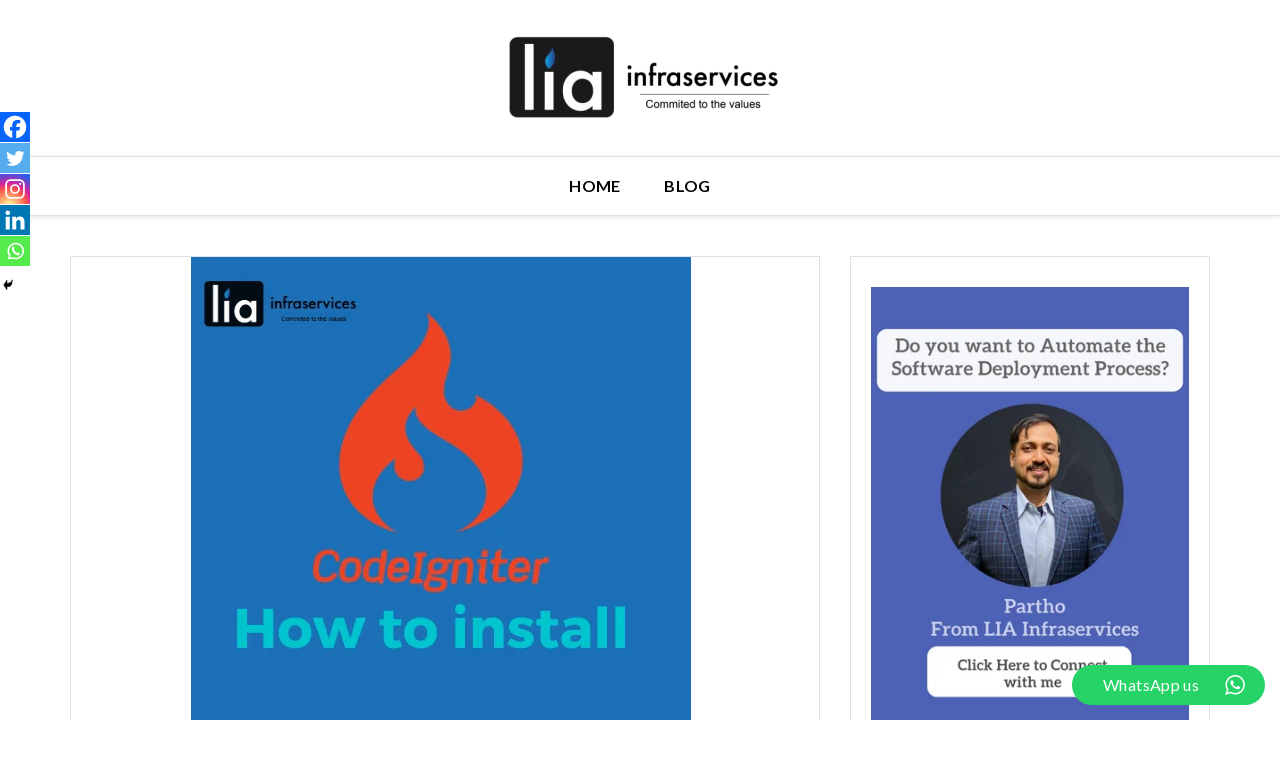

--- FILE ---
content_type: text/html; charset=utf-8
request_url: https://www.google.com/recaptcha/api2/aframe
body_size: 167
content:
<!DOCTYPE HTML><html><head><meta http-equiv="content-type" content="text/html; charset=UTF-8"></head><body><script nonce="C38UzBdCxNLG8Y6MY5Uu5w">/** Anti-fraud and anti-abuse applications only. See google.com/recaptcha */ try{var clients={'sodar':'https://pagead2.googlesyndication.com/pagead/sodar?'};window.addEventListener("message",function(a){try{if(a.source===window.parent){var b=JSON.parse(a.data);var c=clients[b['id']];if(c){var d=document.createElement('img');d.src=c+b['params']+'&rc='+(localStorage.getItem("rc::a")?sessionStorage.getItem("rc::b"):"");window.document.body.appendChild(d);sessionStorage.setItem("rc::e",parseInt(sessionStorage.getItem("rc::e")||0)+1);localStorage.setItem("rc::h",'1768714753403');}}}catch(b){}});window.parent.postMessage("_grecaptcha_ready", "*");}catch(b){}</script></body></html>

--- FILE ---
content_type: text/css
request_url: https://www.liainfraservices.com/blog/wp-content/uploads/useanyfont/uaf.css?ver=1744828550
body_size: -33
content:
				@font-face {
					font-family: 'poppins';
					src: url('/blog/wp-content/uploads/useanyfont/190614013942Poppins.woff') format('woff');
					  font-display: auto;
				}

				.poppins{font-family: 'poppins' !important;}

		

--- FILE ---
content_type: text/css
request_url: https://www.liainfraservices.com/blog/wp-content/themes/key-blog/style.css?ver=1.0.2
body_size: 553
content:
/*
Theme Name:     Key Blog
Theme URI:      https://offshorethemes.com/wordpress-themes/optimistic-blog-lite/
Author:         offshorethemes
Author URI:     https://offshorethemes.com
Description:    Key Blog clean beautiful and minimal blog theme designed specifically for bloggers to make blogs for photography, food, fashion, lifestyle, magazines, travel, sports, technology, as well as modern newspaper websites. if you are a blogger, then it’s a perfect choice for you if you don’t need to have any experiment to setup your Wordpress personal blog, it’s super simple and easy to setup, you will get high quality, responsive, well crafted blog out of the box to make writers only focuses on writing content, and it has great display layout home page, header layout, archive layout and single post display layout to make your fans and followers focus on every word you write. The theme is SEO friendly with optimized code and awesome support.
Version:        1.0.2
Tested up to:   5.7
Requires PHP:   5.6
License:        GNU General Public License v3 or later
License URI:    http://www.gnu.org/licenses/gpl-3.0.html
Template:       optimistic-blog-lite
Text Domain:    key-blog
Tags:           custom-background, custom-logo, custom-menu, featured-images, threaded-comments, translation-ready, left-sidebar, right-sidebar, grid-layout, blog, portfolio, post-formats, custom-colors, one-column, two-columns, three-columns
*/


.breadcrumb {
    position: relative;
    padding: 75px 20px;
    background-repeat: no-repeat !important;
    background-attachment: inherit !important;
    background-size: cover !important;
}
